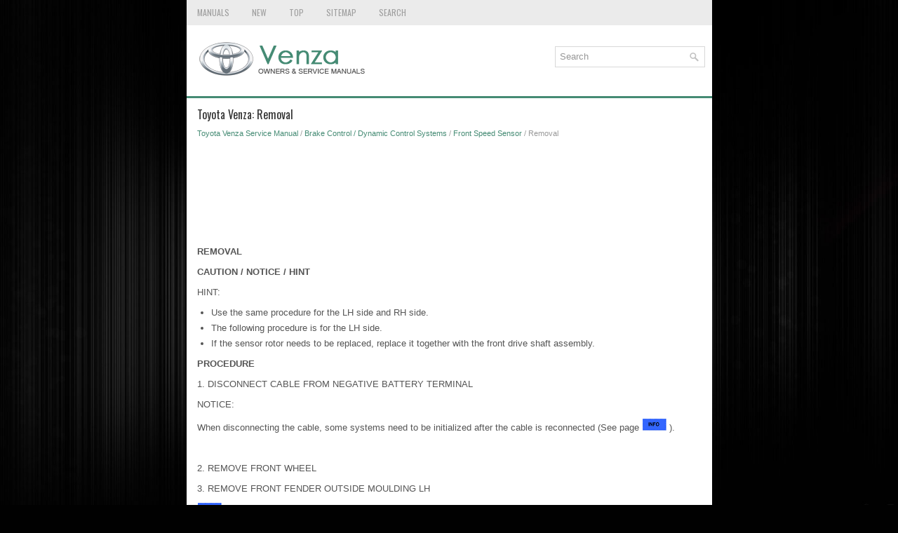

--- FILE ---
content_type: text/html
request_url: https://www.tovenza.com/removal-540.html
body_size: 3532
content:
<!DOCTYPE html>
<html xmlns="http://www.w3.org/1999/xhtml" lang="en-US">

<head profile="http://gmpg.org/xfn/11">
<meta name="viewport" content="width=device-width, initial-scale=1.0">
<meta http-equiv="Content-Type" content="text/html; charset=utf-8">
<title>Toyota Venza: Removal - Front Speed Sensor - Service Manual</title>
<link rel="stylesheet" href="style.css" type="text/css" media="screen, projection">
<link rel="shortcut icon" href="favicon.ico" type="image/x-icon">
<link href="media-queries.css" rel="stylesheet" type="text/css">
<!-- html5.js for IE less than 9 --><!--[if lt IE 9]>
<script src="http://html5shim.googlecode.com/svn/trunk/html5.js"></script>
<![endif]-->
<!-- css3-mediaqueries.js for IE less than 9 --><!--[if lt IE 9]>
<script src="http://css3-mediaqueries-js.googlecode.com/svn/trunk/css3-mediaqueries.js"></script>
<![endif]-->

<script async src="//pagead2.googlesyndication.com/pagead/js/adsbygoogle.js"></script>
<script>
     (adsbygoogle = window.adsbygoogle || []).push({
          google_ad_client: "ca-pub-8114057553037766",
          enable_page_level_ads: true
     });
</script>

</head>

<body>

<div class="vento_landin">
	<div class="vento_meuper">
		<ul>
			<li><a href="/">Manuals</a></li>
			<li><a href="/new.html">New</a></li>
			<li><a href="/top.html">Top</a></li>
			<li><a href="/sitemap.html">Sitemap</a></li>
			<li><a href="/search.php">Search</a></li>
		</ul>
	</div>
	<div class="vento_pilog">
		<a href="/">
		<img src="images/logo.png" alt="Toyota Venza manuals" title="Toyota Venza Car Manuals"></a>

		<div id="search" title="Type and hit enter">
		<form method="get" id="searchform" action="/search.php">
		<input value="Search" name="q" id="s" onblur="if (this.value == '')  {this.value = 'Search';}" onfocus="if (this.value == 'Search') {this.value = '';}" type="text">
		<input type="hidden" name="cx" value="partner-pub-8114057553037766:6750305407" />
    	<input type="hidden" name="cof" value="FORID:11" />
    	<input type="hidden" name="ie" value="UTF-8" />
    	<input src="/images/search.png" style="border:0pt none; vertical-align: top; float:left" type="image">
		</form>
		</div>
	</div>
	<!-- #header -->
	<div class="vento_viset">
			<h1>Toyota Venza: Removal</h1>
			<div class="vento_aboutinf">
				<div style="font-size:11px; text-decoration:none; margin-top:5px;"><a href="toyota_venza_service_manual-252.html">Toyota Venza Service Manual</a> / <a href="brake_control_dynamic_control_systems-531.html">Brake Control / Dynamic Control Systems</a> / <a href="front_speed_sensor-538.html">Front Speed Sensor</a> /  Removal</div></div>
			<p><script async src="https://pagead2.googlesyndication.com/pagead/js/adsbygoogle.js"></script>
<!-- tovenza.com top 120 adaptive -->
<ins class="adsbygoogle"
     style="display:block; height:120px;"
     data-ad-client="ca-pub-8114057553037766"
     data-ad-slot="5642382769"></ins>
<script>
     (adsbygoogle = window.adsbygoogle || []).push({});
</script></p>
			<p><p><b><big>REMOVAL</big></b><p></p>
<p><b><big>CAUTION / NOTICE / HINT</big></b><p></p>
<div>
	<p>HINT:</p>
	<ul>
		<li>Use the same procedure for the LH side and RH side. </li>
		<li>The following procedure is for the LH side. </li>
		<li>If the sensor rotor needs to be replaced, replace it together with the 
		front drive shaft assembly. </li>
	</ul>
</div>
<p><b><big>PROCEDURE</big></b><p></p>
<p>1. DISCONNECT CABLE FROM NEGATIVE BATTERY TERMINAL</p>
<p>NOTICE:</p>
<p>When disconnecting the cable, some systems need to be initialized after the cable 
is reconnected (See page <img src="./images/books/252/info(167).gif"> ).</p>
<br><p>2. REMOVE FRONT WHEEL</p>
<p>3. REMOVE FRONT FENDER OUTSIDE MOULDING LH</p>
<p><img src="./images/books/252/info(167).gif"> </p>
<br><p>4. REMOVE FRONT FENDER LINER LH</p>
<p><img src="./images/books/252/info(167).gif"> </p>
<br><p>5. REMOVE FRONT SPEED SENSOR</p>
<table border="0" width="100%">
	<tr>
		<td>
		<p>(a) Disconnect the front speed sensor connector and remove the 2 clamps.</p>
		</td>
		<td>
		<table align="right">
			<tr>
				<td align="right"><img src="./images/books/252/C196276.png" border="1">
<br>				</td>
			</tr>
		</table>
		</td>
	</tr>
</table>
<table border="0" width="100%">
	<tr>
		<td>
		<p>(b) Remove the bolt and No. 2 sensor clamp from the body.</p>
		Text in Illustration
		<table width="100%" border="1">
			<tr>
				<td align="center">
				<p>*1</p>
				</td>
				<td>
				<p>No. 2 Sensor Clamp</p>
				</td>
			</tr>
		</table>
		</td>
		<td>
		<table align="right">
			<tr>
				<td align="right"><img src="./images/books/252/C196275E02.png" border="1">
<br>				</td>
			</tr>
		</table>
		</td>
	</tr>
</table>
<table border="0" width="100%">
	<tr>
		<td>
		<p>(c) Remove the bolt, No. 1 sensor clamp and flexible hose together from 
		the shock absorber assembly.</p>
		Text in Illustration
		<table width="100%" border="1">
			<tr>
				<td align="center">
				<p>*1</p>
				</td>
				<td>
				<p>No. 1 Sensor Clamp</p>
				</td>
			</tr>
		</table>
		</td>
		<td>
		<table align="right">
			<tr>
				<td align="right"><img src="./images/books/252/C165808E03.png" border="1">
<br>				</td>
			</tr>
		</table>
		</td>
	</tr>
</table>
<table border="0" width="100%">
	<tr>
		<td>
		<p>(d) Remove the bolt, resin clamp and front speed sensor.</p>
		<div>
			<p>NOTICE: </p>
			<ul>
				<li>Prevent foreign matter from attaching to the front speed sensor 
				tip. </li>
				<li>Clean the speed sensor installation hole and the contact surfaces 
				every time the front speed sensor is removed. </li>
			</ul>
		</div>
		Text in Illustration
		<table width="100%" border="1">
			<tr>
				<td align="center">
				<p>*1</p>
				</td>
				<td>
				<p>Resin Clamp</p>
				</td>
			</tr>
		</table>
		</td>
		<td>
		<table align="right">
			<tr>
				<td align="right"><img src="./images/books/252/C196274E01.png" border="1">
<br>				</td>
			</tr>
		</table>
		</td>
	</tr>
</table><ul></ul></table></ul><div style="clear:both"></div><div align="center"><script async src="//pagead2.googlesyndication.com/pagead/js/adsbygoogle.js"></script>
<!-- tovenza.com bot adaptive -->
<ins class="adsbygoogle"
     style="display:block"
     data-ad-client="ca-pub-8114057553037766"
     data-ad-slot="6280854622"
     data-ad-format="auto"
     data-full-width-responsive="true"></ins>
<script>
(adsbygoogle = window.adsbygoogle || []).push({});
</script></div>
<div style="width: calc(50% - 6px); margin:3px; float:left">
<h5 style="margin:5px 0"><a href="components-539.html" style="text-decoration:none"><img src="images/previous.png" alt="" border="0" style="float:left; margin-right:3px;"><span>Components</span></a></h5>
   COMPONENTS
ILLUSTRATION

ILLUSTRATION

 ...
   </p></div>
<div style="width: calc(50% - 6px); margin:3px; float:left">
<h5 style="margin:5px 0"><a href="installation-541.html" style="text-decoration:none"><img src="images/next.png" alt="" border="0" style="float:right; margin-left:3px;"><span>Installation</span></a></h5>
   INSTALLATION
CAUTION / NOTICE / HINT

	HINT:
	
		Use the same procedure for the LH side and RH side. 
		The following procedure is for the LH side. 
		If the sensor rotor needs to be replaced,  ...
   </p></div>
<div style="clear:both"></div><div style="margin-top:0px;">
   <h5 style="margin:5px 0">Other materials about Toyota Venza:</h5><p><a href="open_in_occupant_classification_ecu_battery_positive_line_b1794_-2463.html"><span>Open in Occupant Classification ECU Battery Positive Line (B1794)</span></a><br>
   	DESCRIPTION
This circuit consists of the occupant classification ECU and power source circuit 
(battery, fuse and wire harness).
DTC B1794 is recorded when a malfunction is detected in the occupant classification 
ECU or power source circuit.
HINT:
If DT ...
   	</p><p><a href="high_mounted_stop_light_assembly-1712.html"><span>High Mounted Stop Light Assembly</span></a><br>
   	Components

COMPONENTS
ILLUSTRATION

Removal

REMOVAL
PROCEDURE
1. REMOVE CENTER STOP LIGHT ASSEMBLY

	
		
		(a) Using a short screwdriver, remove the 2 screws.
		
		
		
			
				
				
			
		
		
	

(b) Disconnect the connector and remov ...
   	</p><p><a href="precaution-1716.html"><span>Precaution</span></a><br>
   	PRECAUTION
NOTICE:
When disconnecting the cable from the negative (-) battery terminal, initialize 
the following systems after the cable is reconnected.

	
		
		System Name
		
		
		See Procedure
		
	
	
		
		Back Door Closer System
		
		
		  ...
   	</p></div>
<script>
// <!--
document.write('<iframe src="counter.php?id=540" width=0 height=0 marginwidth=0 marginheight=0 scrolling=no frameborder=0></iframe>');
// -->

</script>
</p>
	</div>
	<!-- #main -->
	<div class="vento_longhome">
		<div align="center">
			© 2016-2026 Copyright www.tovenza.com<br /><!--LiveInternet counter--><script type="text/javascript"><!--
document.write("<a href='//www.liveinternet.ru/click' "+
"target=_blank><img src='//counter.yadro.ru/hit?t23.5;r"+
escape(document.referrer)+((typeof(screen)=="undefined")?"":
";s"+screen.width+"*"+screen.height+"*"+(screen.colorDepth?
screen.colorDepth:screen.pixelDepth))+";u"+escape(document.URL)+
";"+Math.random()+
"' alt=''"+
"border='0' width='88' height='15'><\/a>")
//--></script><!--/LiveInternet-->
<!--LiveInternet counter--><img id="licnt5525" width="0" height="0" style="border:0"
title=""
src="[data-uri]"
alt=""/><script>(function(d,s){d.getElementById("licnt5525").src=
"https://counter.yadro.ru/hit;encarall?t20.1;r"+escape(d.referrer)+
((typeof(s)=="undefined")?"":";s"+s.width+"*"+s.height+"*"+
(s.colorDepth?s.colorDepth:s.pixelDepth))+";u"+escape(d.URL)+
";h"+escape(d.title.substring(0,150))+";"+Math.random()})
(document,screen)</script><!--/LiveInternet--><br />0.1288</div>
	</div>
</div>

</body>

</html>


--- FILE ---
content_type: text/html; charset=utf-8
request_url: https://www.google.com/recaptcha/api2/aframe
body_size: 265
content:
<!DOCTYPE HTML><html><head><meta http-equiv="content-type" content="text/html; charset=UTF-8"></head><body><script nonce="98ArzRuMdX62gKTpntaF-w">/** Anti-fraud and anti-abuse applications only. See google.com/recaptcha */ try{var clients={'sodar':'https://pagead2.googlesyndication.com/pagead/sodar?'};window.addEventListener("message",function(a){try{if(a.source===window.parent){var b=JSON.parse(a.data);var c=clients[b['id']];if(c){var d=document.createElement('img');d.src=c+b['params']+'&rc='+(localStorage.getItem("rc::a")?sessionStorage.getItem("rc::b"):"");window.document.body.appendChild(d);sessionStorage.setItem("rc::e",parseInt(sessionStorage.getItem("rc::e")||0)+1);localStorage.setItem("rc::h",'1768417054054');}}}catch(b){}});window.parent.postMessage("_grecaptcha_ready", "*");}catch(b){}</script></body></html>